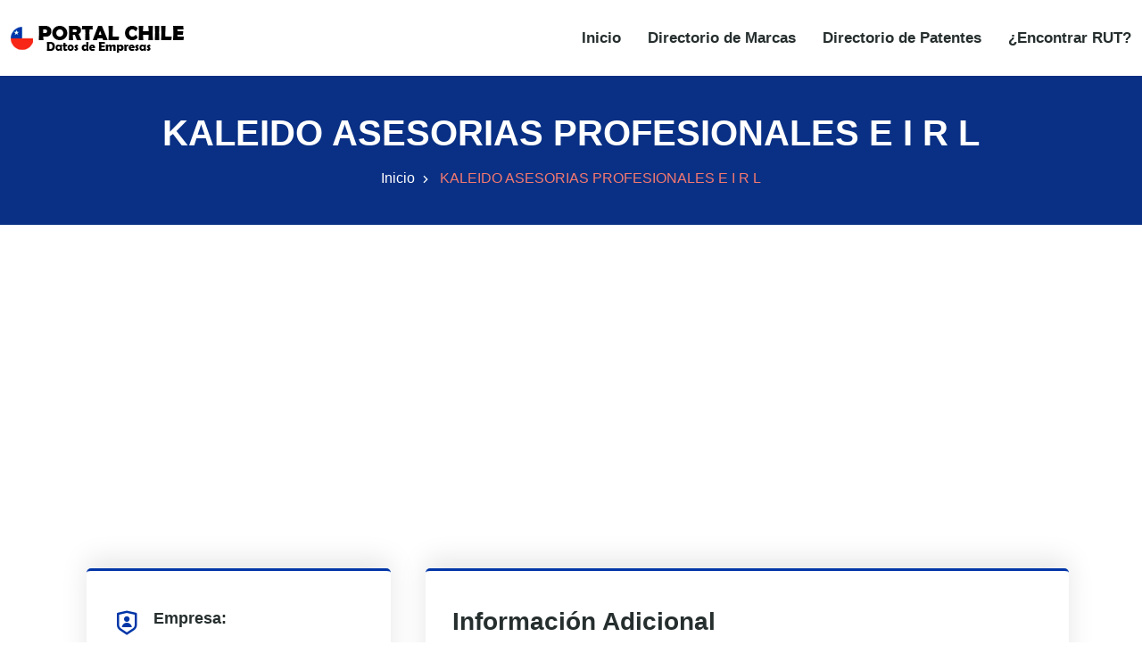

--- FILE ---
content_type: text/html
request_url: https://www.portalchile.org/empresa/kaleido-asesorias-profesionales-e-i-r-l-52000304
body_size: 6229
content:
<!DOCTYPE html><html lang="es"> <head><meta charset="utf-8"><meta name="viewport" content="width=device-width, initial-scale=1"><title>KALEIDO ASESORIAS PROFESIONALES E I R L con RUT 52000304-5</title><meta name="description" content="KALEIDO ASESORIAS PROFESIONALES E I R L con RUT 52000304-5"><link rel="canonical" href="https://www.portalchile.org/empresa/kaleido-asesorias-profesionales-e-i-r-l-52000304"><meta name="theme-color" content="#093084"><meta name="robots" content="index,follow"><meta property="og:type" content="website"><meta property="og:url" content="https://www.portalchile.org/empresa/kaleido-asesorias-profesionales-e-i-r-l-52000304"><meta property="og:title" content="KALEIDO ASESORIAS PROFESIONALES E I R L con RUT 52000304-5"><meta property="og:description" content="KALEIDO ASESORIAS PROFESIONALES E I R L con RUT 52000304-5"><meta property="og:image" content="https://www.portalchile.org/images/sidebar-logo.png"><meta property="twitter:card" content="summary_large_image"><meta property="twitter:url" content="https://www.portalchile.org/empresa/kaleido-asesorias-profesionales-e-i-r-l-52000304"><meta property="twitter:title" content="KALEIDO ASESORIAS PROFESIONALES E I R L con RUT 52000304-5"><meta property="twitter:description" content="KALEIDO ASESORIAS PROFESIONALES E I R L con RUT 52000304-5"><meta property="twitter:image" content="https://www.portalchile.org/images/sidebar-logo.png"><script type="application/ld+json">{
                "@context": "https://schema.org/",
                "@type": "Organization",
                "name": "KALEIDO ASESORIAS PROFESIONALES E I R L",
                "legalName":  "KALEIDO ASESORIAS PROFESIONALES E I R L",
                "taxID": "52000304",
                "foundingDate": "null",
                
                "address": {
                    "@type": "PostalAddress",
                    "streetAddress": "C SILVA VILDOSOLA 9632",
                    "addressLocality": "LA REINA",
                    "addressRegion": "SANTIAGO",
                    "addressCountry": {
                        "@type": "Country",
                        "name" : "CL"
                    }
                },
                    "numberOfEmployees": "1",
                    "url": "https://www.portalchile.org/empresa/kaleido-asesorias-profesionales-e-i-r-l-52000304"
                    
                }</script><script type="text/partytown" src="https://www.googletagmanager.com/gtag/js?id=G-YZB0NY7B89"></script> <script type="text/partytown">(function(){const measurementId = "G-YZB0NY7B89";

  window.dataLayer = window.dataLayer || [];
  function gtag(){dataLayer.push(arguments);}
  gtag('js', new Date());
  gtag('config', measurementId);
})();</script><link rel="stylesheet" href="/styles/bootstrap.min.css"><link rel="stylesheet" href="/styles/animate.min.css"><link rel="stylesheet" href="/styles/remixicon.css"><link rel="stylesheet" href="/styles/styles.css"><link rel="stylesheet" href="/styles/responsive.css"><link rel="stylesheet" href="/styles/rtl.css"><meta name="astro-view-transitions-enabled" content="true"><meta name="astro-view-transitions-fallback" content="animate"><style>@keyframes astroFadeInOut{0%{opacity:1}to{opacity:0}}@keyframes astroFadeIn{0%{opacity:0;mix-blend-mode:plus-lighter}to{opacity:1;mix-blend-mode:plus-lighter}}@keyframes astroFadeOut{0%{opacity:1;mix-blend-mode:plus-lighter}to{opacity:0;mix-blend-mode:plus-lighter}}@keyframes astroSlideFromRight{0%{transform:translate(100%)}}@keyframes astroSlideFromLeft{0%{transform:translate(-100%)}}@keyframes astroSlideToRight{to{transform:translate(100%)}}@keyframes astroSlideToLeft{to{transform:translate(-100%)}}@media (prefers-reduced-motion){::view-transition-group(*),::view-transition-old(*),::view-transition-new(*){animation:none!important}[data-astro-transition-scope]{animation:none!important}}.astro-route-announcer{position:absolute;left:0;top:0;clip:rect(0 0 0 0);clip-path:inset(50%);overflow:hidden;white-space:nowrap;width:1px;height:1px}
</style><script type="module" src="/hoisted-BScVxmeO.js"></script>
<script>!(function(w,p,f,c){if(!window.crossOriginIsolated && !navigator.serviceWorker) return;c=w[p]=Object.assign(w[p]||{},{"lib":"/~partytown/","debug":false});c[f]=(c[f]||[]).concat(["dataLayer.push"])})(window,'partytown','forward');/* Partytown 0.11.2 - MIT QwikDev */
const t={preserveBehavior:!1},e=e=>{if("string"==typeof e)return[e,t];const[n,r=t]=e;return[n,{...t,...r}]},n=Object.freeze((t=>{const e=new Set;let n=[];do{Object.getOwnPropertyNames(n).forEach((t=>{"function"==typeof n[t]&&e.add(t)}))}while((n=Object.getPrototypeOf(n))!==Object.prototype);return Array.from(e)})());!function(t,r,o,i,a,s,c,l,d,p,u=t,f){function h(){f||(f=1,"/"==(c=(s.lib||"/~partytown/")+(s.debug?"debug/":""))[0]&&(d=r.querySelectorAll('script[type="text/partytown"]'),i!=t?i.dispatchEvent(new CustomEvent("pt1",{detail:t})):(l=setTimeout(v,(null==s?void 0:s.fallbackTimeout)||1e4),r.addEventListener("pt0",w),a?y(1):o.serviceWorker?o.serviceWorker.register(c+(s.swPath||"partytown-sw.js"),{scope:c}).then((function(t){t.active?y():t.installing&&t.installing.addEventListener("statechange",(function(t){"activated"==t.target.state&&y()}))}),console.error):v())))}function y(e){p=r.createElement(e?"script":"iframe"),t._pttab=Date.now(),e||(p.style.display="block",p.style.width="0",p.style.height="0",p.style.border="0",p.style.visibility="hidden",p.setAttribute("aria-hidden",!0)),p.src=c+"partytown-"+(e?"atomics.js?v=0.11.2":"sandbox-sw.html?"+t._pttab),r.querySelector(s.sandboxParent||"body").appendChild(p)}function v(n,o){for(w(),i==t&&(s.forward||[]).map((function(n){const[r]=e(n);delete t[r.split(".")[0]]})),n=0;n<d.length;n++)(o=r.createElement("script")).innerHTML=d[n].innerHTML,o.nonce=s.nonce,r.head.appendChild(o);p&&p.parentNode.removeChild(p)}function w(){clearTimeout(l)}s=t.partytown||{},i==t&&(s.forward||[]).map((function(r){const[o,{preserveBehavior:i}]=e(r);u=t,o.split(".").map((function(e,r,o){var a;u=u[o[r]]=r+1<o.length?u[o[r]]||(a=o[r+1],n.includes(a)?[]:{}):(()=>{let e=null;if(i){const{methodOrProperty:n,thisObject:r}=((t,e)=>{let n=t;for(let t=0;t<e.length-1;t+=1)n=n[e[t]];return{thisObject:n,methodOrProperty:e.length>0?n[e[e.length-1]]:void 0}})(t,o);"function"==typeof n&&(e=(...t)=>n.apply(r,...t))}return function(){let n;return e&&(n=e(arguments)),(t._ptf=t._ptf||[]).push(o,arguments),n}})()}))})),"complete"==r.readyState?h():(t.addEventListener("DOMContentLoaded",h),t.addEventListener("load",h))}(window,document,navigator,top,window.crossOriginIsolated);;(e=>{e.addEventListener("astro:before-swap",e=>{let r=document.body.querySelector("iframe[src*='/~partytown/']");if(r)e.newDocument.body.append(r)})})(document);</script><style>[data-astro-transition-scope="astro-ji5xmhzv-1"] { view-transition-name: astro-ji5xmhzv-1; }@layer astro { ::view-transition-old(astro-ji5xmhzv-1) { 
	animation-duration: 90ms, 220ms;
	animation-timing-function: cubic-bezier(0.76, 0, 0.24, 1), cubic-bezier(0.76, 0, 0.24, 1);
	animation-fill-mode: both, both;
	animation-name: astroFadeOut, astroSlideToLeft; }::view-transition-new(astro-ji5xmhzv-1) { 
	animation-duration: 210ms, 220ms;
	animation-timing-function: cubic-bezier(0.76, 0, 0.24, 1), cubic-bezier(0.76, 0, 0.24, 1);
	animation-delay: 30ms;
	animation-fill-mode: both, both;
	animation-name: astroFadeIn, astroSlideFromRight; }[data-astro-transition=back]::view-transition-old(astro-ji5xmhzv-1) { 
	animation-name: astroFadeOut, astroSlideToRight; }[data-astro-transition=back]::view-transition-new(astro-ji5xmhzv-1) { 
	animation-name: astroFadeIn, astroSlideFromLeft; } }[data-astro-transition-fallback="old"] [data-astro-transition-scope="astro-ji5xmhzv-1"],
			[data-astro-transition-fallback="old"][data-astro-transition-scope="astro-ji5xmhzv-1"] { 
	animation-duration: 90ms, 220ms;
	animation-timing-function: cubic-bezier(0.76, 0, 0.24, 1), cubic-bezier(0.76, 0, 0.24, 1);
	animation-fill-mode: both, both;
	animation-name: astroFadeOut, astroSlideToLeft; }[data-astro-transition-fallback="new"] [data-astro-transition-scope="astro-ji5xmhzv-1"],
			[data-astro-transition-fallback="new"][data-astro-transition-scope="astro-ji5xmhzv-1"] { 
	animation-duration: 210ms, 220ms;
	animation-timing-function: cubic-bezier(0.76, 0, 0.24, 1), cubic-bezier(0.76, 0, 0.24, 1);
	animation-delay: 30ms;
	animation-fill-mode: both, both;
	animation-name: astroFadeIn, astroSlideFromRight; }[data-astro-transition=back][data-astro-transition-fallback="old"] [data-astro-transition-scope="astro-ji5xmhzv-1"],
			[data-astro-transition=back][data-astro-transition-fallback="old"][data-astro-transition-scope="astro-ji5xmhzv-1"] { 
	animation-name: astroFadeOut, astroSlideToRight; }[data-astro-transition=back][data-astro-transition-fallback="new"] [data-astro-transition-scope="astro-ji5xmhzv-1"],
			[data-astro-transition=back][data-astro-transition-fallback="new"][data-astro-transition-scope="astro-ji5xmhzv-1"] { 
	animation-name: astroFadeIn, astroSlideFromLeft; }</style></head><body> <style>astro-island,astro-slot,astro-static-slot{display:contents}</style><script>(()=>{var l=(s,i,o)=>{let r=async()=>{await(await s())()},t=typeof i.value=="object"?i.value:void 0,c={rootMargin:t==null?void 0:t.rootMargin},n=new IntersectionObserver(e=>{for(let a of e)if(a.isIntersecting){n.disconnect(),r();break}},c);for(let e of o.children)n.observe(e)};(self.Astro||(self.Astro={})).visible=l;window.dispatchEvent(new Event("astro:visible"));})();;(()=>{var A=Object.defineProperty;var g=(i,o,a)=>o in i?A(i,o,{enumerable:!0,configurable:!0,writable:!0,value:a}):i[o]=a;var d=(i,o,a)=>g(i,typeof o!="symbol"?o+"":o,a);{let i={0:t=>m(t),1:t=>a(t),2:t=>new RegExp(t),3:t=>new Date(t),4:t=>new Map(a(t)),5:t=>new Set(a(t)),6:t=>BigInt(t),7:t=>new URL(t),8:t=>new Uint8Array(t),9:t=>new Uint16Array(t),10:t=>new Uint32Array(t),11:t=>1/0*t},o=t=>{let[l,e]=t;return l in i?i[l](e):void 0},a=t=>t.map(o),m=t=>typeof t!="object"||t===null?t:Object.fromEntries(Object.entries(t).map(([l,e])=>[l,o(e)]));class y extends HTMLElement{constructor(){super(...arguments);d(this,"Component");d(this,"hydrator");d(this,"hydrate",async()=>{var b;if(!this.hydrator||!this.isConnected)return;let e=(b=this.parentElement)==null?void 0:b.closest("astro-island[ssr]");if(e){e.addEventListener("astro:hydrate",this.hydrate,{once:!0});return}let c=this.querySelectorAll("astro-slot"),n={},h=this.querySelectorAll("template[data-astro-template]");for(let r of h){let s=r.closest(this.tagName);s!=null&&s.isSameNode(this)&&(n[r.getAttribute("data-astro-template")||"default"]=r.innerHTML,r.remove())}for(let r of c){let s=r.closest(this.tagName);s!=null&&s.isSameNode(this)&&(n[r.getAttribute("name")||"default"]=r.innerHTML)}let p;try{p=this.hasAttribute("props")?m(JSON.parse(this.getAttribute("props"))):{}}catch(r){let s=this.getAttribute("component-url")||"<unknown>",v=this.getAttribute("component-export");throw v&&(s+=` (export ${v})`),console.error(`[hydrate] Error parsing props for component ${s}`,this.getAttribute("props"),r),r}let u;await this.hydrator(this)(this.Component,p,n,{client:this.getAttribute("client")}),this.removeAttribute("ssr"),this.dispatchEvent(new CustomEvent("astro:hydrate"))});d(this,"unmount",()=>{this.isConnected||this.dispatchEvent(new CustomEvent("astro:unmount"))})}disconnectedCallback(){document.removeEventListener("astro:after-swap",this.unmount),document.addEventListener("astro:after-swap",this.unmount,{once:!0})}connectedCallback(){if(!this.hasAttribute("await-children")||document.readyState==="interactive"||document.readyState==="complete")this.childrenConnectedCallback();else{let e=()=>{document.removeEventListener("DOMContentLoaded",e),c.disconnect(),this.childrenConnectedCallback()},c=new MutationObserver(()=>{var n;((n=this.lastChild)==null?void 0:n.nodeType)===Node.COMMENT_NODE&&this.lastChild.nodeValue==="astro:end"&&(this.lastChild.remove(),e())});c.observe(this,{childList:!0}),document.addEventListener("DOMContentLoaded",e)}}async childrenConnectedCallback(){let e=this.getAttribute("before-hydration-url");e&&await import(e),this.start()}async start(){let e=JSON.parse(this.getAttribute("opts")),c=this.getAttribute("client");if(Astro[c]===void 0){window.addEventListener(`astro:${c}`,()=>this.start(),{once:!0});return}try{await Astro[c](async()=>{let n=this.getAttribute("renderer-url"),[h,{default:p}]=await Promise.all([import(this.getAttribute("component-url")),n?import(n):()=>()=>{}]),u=this.getAttribute("component-export")||"default";if(!u.includes("."))this.Component=h[u];else{this.Component=h;for(let f of u.split("."))this.Component=this.Component[f]}return this.hydrator=p,this.hydrate},e,this)}catch(n){console.error(`[astro-island] Error hydrating ${this.getAttribute("component-url")}`,n)}}attributeChangedCallback(){this.hydrate()}}d(y,"observedAttributes",["props"]),customElements.get("astro-island")||customElements.define("astro-island",y)}})();</script><astro-island uid="63rLv" prefix="r0" component-url="/NavBar-CE_uX-nZ.js" component-export="default" renderer-url="/client-D2KID80k.js" props="{}" ssr="" client="visible" opts="{&quot;name&quot;:&quot;NavBar&quot;,&quot;value&quot;:true}" await-children=""><div id="navbar" class="navbar-area"><div class="zixon-nav"><div class="container-fluid"><nav class="navbar navbar-expand-md navbar-light"><a href="/" class="navbar-brand" title="PORTAL CHILE"><img src="/images/logo.png" alt="PORTAL CHILE" width="195" height="33"/></a><button class="navbar-toggler navbar-toggler-right collapsed" type="button" data-toggle="collapse" data-target="#navbarSupportedContent" aria-controls="navbarSupportedContent" aria-expanded="false" aria-label="Toggle navigation"><span class="icon-bar top-bar"></span><span class="icon-bar middle-bar"></span><span class="icon-bar bottom-bar"></span></button><div class="collapse navbar-collapse" id="navbarSupportedContent"><ul class="navbar-nav"><li class="nav-item"><a href="/" class="nav-link" title="Inicio">Inicio</a></li><li class="nav-item"><a href="/marcas" class="nav-link" title="Directorio de Marcas">Directorio de Marcas</a></li><li class="nav-item"><a href="/patentes" class="nav-link" title="Directorio de Patentes">Directorio de Patentes</a></li><li class="nav-item"><a href="/encontrar-rut-empresas-chile" class="nav-link" title="¿Encontrar RUT?">¿Encontrar RUT?</a></li></ul></div></nav></div></div></div><!--astro:end--></astro-island> <div class="page-title-area bg-azul"> <div class="container"> <div class="page-title-content"> <h1 class="blanco" data-astro-transition-scope="astro-ji5xmhzv-1">KALEIDO ASESORIAS PROFESIONALES E I R L</h1> <ul> <li> <a href="/" title="Inicio">Inicio</a> </li> <li>KALEIDO ASESORIAS PROFESIONALES E I R L</li> </ul></div>      </div> </div>  <script>(()=>{var e=async t=>{await(await t())()};(self.Astro||(self.Astro={})).only=e;window.dispatchEvent(new Event("astro:only"));})();</script><astro-island uid="ySRCn" component-url="/AdBanner-VIZApLg_.js" component-export="default" renderer-url="/client-D2KID80k.js" props="{&quot;AdClient&quot;:[0,&quot;ca-pub-5773550113013365&quot;],&quot;AdSlot&quot;:[0,&quot;3097031854&quot;],&quot;rutaActual&quot;:[0,&quot;https://www.portalchile.org/empresa/kaleido-asesorias-profesionales-e-i-r-l-52000304&quot;]}" ssr="" client="only" opts="{&quot;name&quot;:&quot;AdBanner&quot;,&quot;value&quot;:&quot;react&quot;}"></astro-island> <div class="projects-details-area ptb-100"> <div class="container"> <div class="row"> <div class="col-lg-4 col-md-12"> <div class="projects-details-info"> <ul> <li> <i class="ri-shield-user-line"></i> <span>Empresa:</span> KALEIDO ASESORIAS PROFESIONALES E I R L </li> <li> <i class="ri-price-tag-3-line"></i> <span>RUT:</span> 52000304-5 </li> <li> <i class="ri-folder-line"></i> <span>Tipo Contribuyente:</span> PERSONA JURIDICA COMERCIAL </li> <li> <i class="ri-folder-4-line"></i> <span>SubTipo Contribuyente:</span> EMPR. INDIVIDUAL RESP. LTDA. </li> <li> <i class="ri-map-pin-2-line"></i> <span>Dirección:</span> <a href="https://maps.google.com/?q=C SILVA VILDOSOLA 9632, LA REINA, SANTIAGO, XIII REGION METROPOLITANA, CHILE" target="_blank">C SILVA VILDOSOLA 9632, LA REINA, SANTIAGO, XIII REGION METROPOLITANA</a> </li>  <li> <i class="ri-file-list-line"></i> <span>Tipo de término de giro:</span> TERMINO DE GIRO PERSONA JURIDICA </li> <li> <i class="ri-calendar-2-line"></i> <span>Fecha de término de giro:</span> 28/11/2023 </li> <li> <astro-island uid="2awnzY" component-url="/AdBanner-VIZApLg_.js" component-export="default" renderer-url="/client-D2KID80k.js" props="{&quot;AdClient&quot;:[0,&quot;ca-pub-5773550113013365&quot;],&quot;AdSlot&quot;:[0,&quot;7586655790&quot;],&quot;rutaActual&quot;:[0,&quot;52000304-5&quot;]}" ssr="" client="only" opts="{&quot;name&quot;:&quot;AdBanner&quot;,&quot;value&quot;:&quot;react&quot;}"></astro-island> </li> </ul> </div> </div> <div class="col-lg-8 col-md-12"> <div class="projects-details-info"> <h3>Información Adicional<hr class="linea"></h3> <p> <strong>Ventas: </strong>5 <br> <strong>Empleados: </strong> 1<br> <strong>Ranking: </strong> 255126<br> <strong>¿Vende al Estado?: </strong> NO<br> <strong>Capital: </strong> +7<br> </p>   <ul>  </ul>  <ul>  </ul>  <ul>  </ul>  <ul>  </ul>   <h3 class="mt-5">Leyenda<hr class="linea"></h3> <p><strong>Ventas:</strong> Representa el ranking de la cifra de ventas del universo de empresas chilenas en trece escalones (1-13). Ejemplo: 1 representaría el grupo inferior, mientras 13 representaría el grupo superior.</p> <p><strong>Capital:</strong> Cuando la cifra es positiva, representa el decil (1 al 10) del capital en el balance del universo de empresas chilenas. Ejemplo: 1 representaría el decil inferior, 10 representaría el decil superior. Cuando la cifra es negativa, representa el decil (-1 al -10) del capital en el balance del universo de empresas chilenas. Ejemplo: -1 representaría el decil <strong>inferior</strong> de empresas con capital negativo, mientras que -10, representaría el decil <strong>superior</strong> de empresas con capital negativo.</p> </div> </div> </div> </div> </div>  <astro-island uid="1iAfr7" prefix="r1" component-url="/GoTop-DxJLIj6f.js" component-export="default" renderer-url="/client-D2KID80k.js" props="{&quot;scrollStepInPx&quot;:[0,100],&quot;delayInMs&quot;:[0,10.5]}" ssr="" client="visible" opts="{&quot;name&quot;:&quot;GoTop&quot;,&quot;value&quot;:true}" await-children=""><div class="go-top "><i class="ri-arrow-up-s-line"></i></div><!--astro:end--></astro-island> <footer class="footer-area"> <div class="container"> <div class="row justify-content-center"> <div class="col-lg-3 col-sm-6 col-md-6"> <div class="single-footer-widget"> <a href="/" class="logo" title="PORTALCHILE"> <img src="/images/white-logo.png" alt="PORTALCHILE" width="195" height="33" loading="lazy" decoding="async"> </a> <p>Directorio de RUT y empresas de Chile.</p> </div> </div> <div class="col-lg-3 col-sm-6 col-md-6"> <div class="single-footer-widget pl-4"> <h3>Links de Interés</h3> <ul class="links-list"> <li> <a href="/marcas" title="Directorio de Marcas">Directorio de Marcas</a> </li> <li> <a href="/patentes" title="Directorio de Patentes">Directorio de Patentes</a> </li> <li> <a href="/privacidad" title="Política de privacidad">Política de privacidad</a> </li> <li> <a href="/estadisticas-exportaciones" target="_blank" title="Estadísticas Exportaciones">Estadísticas Exportaciones</a> </li> <li> <a href="/estadisticas-importaciones" target="_blank" title="Estadísticas Importaciones">Estadísticas Importaciones</a> </li> </ul> </div> </div> </div> </div> <div class="copyright-area"> <div class="container"> <div class="row align-items-center"> <div class="col-lg-6 col-md-7 col-sm-6"> <p>&copy; 2021 - 2026 Todos los derechos reservados. PORTALCHILE.ORG</p> </div> <div class="col-lg-6 col-md-5 col-sm-6"> <ul class="social-links"> <li> <a href="https://www.facebook.com/PortalChileOrg-112097876942065" target="_blank" rel="noreferrer" title="Facebook" aria-label="Facebook"> <i class="ri-facebook-fill ri-2x" aria-hidden="true"></i> </a> </li> <li> <a href="https://twitter.com/PortalchileO" target="_blank" rel="noreferrer" title="Twitter" aria-label="Twitter"> <i class="ri-twitter-fill ri-2x" aria-hidden="true"></i> </a> </li> </ul> </div> </div> </div> </div> </footer> </body></html>

--- FILE ---
content_type: text/html; charset=utf-8
request_url: https://www.google.com/recaptcha/api2/aframe
body_size: 268
content:
<!DOCTYPE HTML><html><head><meta http-equiv="content-type" content="text/html; charset=UTF-8"></head><body><script nonce="anUu9vBzrDUHNCMWfs3GmA">/** Anti-fraud and anti-abuse applications only. See google.com/recaptcha */ try{var clients={'sodar':'https://pagead2.googlesyndication.com/pagead/sodar?'};window.addEventListener("message",function(a){try{if(a.source===window.parent){var b=JSON.parse(a.data);var c=clients[b['id']];if(c){var d=document.createElement('img');d.src=c+b['params']+'&rc='+(localStorage.getItem("rc::a")?sessionStorage.getItem("rc::b"):"");window.document.body.appendChild(d);sessionStorage.setItem("rc::e",parseInt(sessionStorage.getItem("rc::e")||0)+1);localStorage.setItem("rc::h",'1769022905989');}}}catch(b){}});window.parent.postMessage("_grecaptcha_ready", "*");}catch(b){}</script></body></html>